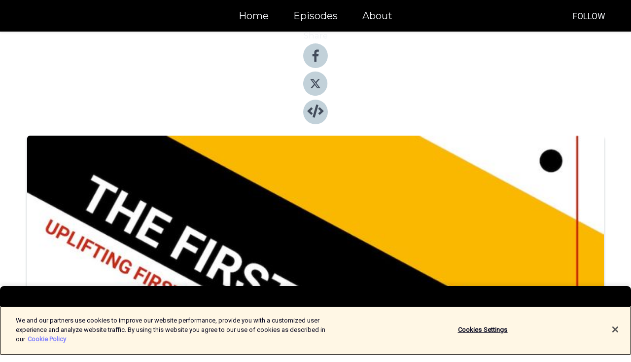

--- FILE ---
content_type: text/html; charset=utf-8
request_url: https://shows.acast.com/thefirstgenlounge/episodes/6453b8311096880011a34063
body_size: 16447
content:
<!DOCTYPE html><html><head><meta charSet="utf-8"/><meta name="viewport" content="width=device-width"/><meta name="robots" content="noindex, nofollow"/><meta name="theme-color" content="#000000"/><link rel="icon" type="image/png" href="https://open-images.acast.com/shows/5d5ace9864560c2a45c08297/1662035822237-6efaa428476933b269a814111424e7ef.jpeg?height=32"/><link rel="stylesheet" data-href="https://fonts.googleapis.com/css?family=Roboto|Montserrat" data-optimized-fonts="true"/><link type="application/rss+xml" rel="alternate" title="The First-Gen Lounge" href="https://feeds.acast.com/public/shows/thefirstgenlounge"/><title>Spring 2023: Session 262 (Being Loved with Evingerlean D. Blakney, Ph.D.) - The First-Gen Lounge | Acast</title><meta name="description" content="Listen to Spring 2023: Session 262 (Being Loved with Evingerlean D. Blakney, Ph.D.) from The First-Gen Lounge. Have you ever felt like you were loving on people, but they just weren&#x27;t loving you back? It happens to the best of us, but the thing is that you can&#x27;t let it harden your heart. Cause, when people come around to truly love on you, the last thing you want to do is resist it. So, let&#x27;s talk real quick about allowing yourself to receive the love that you deserve. Don&#x27;t forget to get connected with me on LinkedIn, Facebook, and Instagram at @Evingerlean."/><meta name="apple-itunes-app" content="app-id=${show.itunesId}"/><meta name="keywords" content="The First-Gen Lounge,Entrepreneurship,Personal Development,Self-Improvement,Higher Education ,Business,College Students,Young Professionals,Empowerment,Education|Self-Improvement, Business, Business|Entrepreneurship"/><meta property="fb:app_id" content="1835552990005756"/><meta property="og:type" content="video.other"/><meta property="og:title" content="Spring 2023: Session 262 (Being Loved with Evingerlean D. Blakney, Ph.D.) | The First-Gen Lounge"/><meta property="og:description" content=""/><meta property="og:image" content="https://open-images.acast.com/shows/5d5ace9864560c2a45c08297/1662035822237-6efaa428476933b269a814111424e7ef.jpeg?height=315"/><meta property="og:image:width" content="315"/><meta property="og:image:height" content="315"/><meta property="og:url" content="http://podcast.evehudsonphd.com/episodes/6453b8311096880011a34063"/><meta property="og:audio" content="https://open.acast.com/public/streams/5d5ace9864560c2a45c08297/episodes/6453b8311096880011a34063.mp3"/><meta property="og:audio:secure_url" content="https://open.acast.com/public/streams/5d5ace9864560c2a45c08297/episodes/6453b8311096880011a34063.mp3"/><meta property="og:audio:type" content="audio/mpeg"/><meta name="twitter:card" content="player"/><meta name="twitter:url" content="http://podcast.evehudsonphd.com/episodes/6453b8311096880011a34063?ref=twitter"/><meta name="twitter:title" content="Spring 2023: Session 262 (Being Loved with Evingerlean D. Blakney, Ph.D.) | The First-Gen Lounge"/><meta name="twitter:site" content="@acast"/><meta name="twitter:description" content="An award-winning podcast that&#x27;s a FIRST-of-its-kind and #1 in the world for first-generation scholars and professionals. Real talks about all things life. Come kick it with us!"/><meta name="twitter:image" content="https://open-images.acast.com/shows/5d5ace9864560c2a45c08297/1662035822237-6efaa428476933b269a814111424e7ef.jpeg?height=500"/><meta name="twitter:player" content="https://embed.acast.com/$/5d5ace9864560c2a45c08297/6453b8311096880011a34063??ref=twitter"/><meta name="twitter:player:width" content="400"/><meta name="twitter:player:height" content="190"/><link rel="apple-touch-icon" href="https://open-images.acast.com/shows/5d5ace9864560c2a45c08297/1662035822237-6efaa428476933b269a814111424e7ef.jpeg?height=60"/><link rel="apple-touch-icon" sizes="76x76" href="https://open-images.acast.com/shows/5d5ace9864560c2a45c08297/1662035822237-6efaa428476933b269a814111424e7ef.jpeg?height=72"/><link rel="apple-touch-icon" sizes="120x120" href="https://open-images.acast.com/shows/5d5ace9864560c2a45c08297/1662035822237-6efaa428476933b269a814111424e7ef.jpeg?height=120"/><link rel="apple-touch-icon" sizes="152x152" href="https://open-images.acast.com/shows/5d5ace9864560c2a45c08297/1662035822237-6efaa428476933b269a814111424e7ef.jpeg?height=152"/><link rel="alternate" type="application/json+oembed" href="https://shows.acast.com/api/oembed/5d5ace9864560c2a45c08297/6453b8311096880011a34063"/><link rel="canonical" href="http://podcast.evehudsonphd.com/episodes/6453b8311096880011a34063"/><meta name="next-head-count" content="37"/><script type="text/javascript">
            (function (w, d, s, l, i) {
            w[l] = w[l] || []; w[l].push({
              'gtm.start':
                new Date().getTime(), event: 'gtm.js'
            }); var f = d.getElementsByTagName(s)[0],
              j = d.createElement(s), dl = l != 'dataLayer' ? '&l=' + l : ''; j.async = true; j.src =
                'https://www.googletagmanager.com/gtm.js?id=' + i + dl; f.parentNode.insertBefore(j, f);
          })(window, document, 'script', 'dataLayer', 'GTM-TN7LJVGR');</script><script type="text/javascript" src="https://cdn.cookielaw.org/consent/95cc7393-f677-4c0d-a249-abbd2bbe4231/OtAutoBlock.js"></script><script src="https://cdn.cookielaw.org/scripttemplates/otSDKStub.js" data-document-language="true" type="text/javascript" data-domain-script="95cc7393-f677-4c0d-a249-abbd2bbe4231"></script><script>function OptanonWrapper() { }</script><link rel="preload" href="/_next/static/css/21a6880349adffd5.css" as="style"/><link rel="stylesheet" href="/_next/static/css/21a6880349adffd5.css" data-n-g=""/><noscript data-n-css=""></noscript><script defer="" nomodule="" src="/_next/static/chunks/polyfills-c67a75d1b6f99dc8.js"></script><script src="/_next/static/chunks/webpack-df327beb42713f18.js" defer=""></script><script src="/_next/static/chunks/framework-0c7baedefba6b077.js" defer=""></script><script src="/_next/static/chunks/main-4e36df1213707c60.js" defer=""></script><script src="/_next/static/chunks/pages/_app-5705366bc2612c9e.js" defer=""></script><script src="/_next/static/chunks/29107295-52d5ccd9ad2558b9.js" defer=""></script><script src="/_next/static/chunks/257-d641aca84f2a97d6.js" defer=""></script><script src="/_next/static/chunks/646-2a49ecc9e97ef284.js" defer=""></script><script src="/_next/static/chunks/56-a3b1de0b6cd98599.js" defer=""></script><script src="/_next/static/chunks/pages/%5BshowId%5D/episodes/%5BepisodeId%5D-d28e1352f8cb2c35.js" defer=""></script><script src="/_next/static/IAEo1PJG76N2s-ezzkHD6/_buildManifest.js" defer=""></script><script src="/_next/static/IAEo1PJG76N2s-ezzkHD6/_ssgManifest.js" defer=""></script><style data-styled="" data-styled-version="5.3.11">.fAIITM{font-size:2rem;line-height:2rem;}/*!sc*/
data-styled.g2[id="Typography__H1-fsVRJa"]{content:"fAIITM,"}/*!sc*/
.TuejL{font-size:1.3rem;line-height:1.3rem;font-weight:bold;}/*!sc*/
data-styled.g3[id="Typography__H2-jQFsNJ"]{content:"TuejL,"}/*!sc*/
.idhiFy{font-size:1.05rem;line-height:1.05rem;}/*!sc*/
data-styled.g5[id="Typography__H4-fQhpZD"]{content:"idhiFy,"}/*!sc*/
.jsuaZQ{font-size:1rem;}/*!sc*/
data-styled.g6[id="Typography__Body-glXwcD"]{content:"jsuaZQ,"}/*!sc*/
.jzoSpE{-webkit-text-decoration:none;text-decoration:none;color:inherit;}/*!sc*/
data-styled.g13[id="Link__LinkElement-gcUHji"]{content:"jzoSpE,"}/*!sc*/
.eFzHgq.eFzHgq{font-size:1.1em;min-height:40px;min-width:146px;padding:8px 16px;overflow:hidden;display:-webkit-box;display:-webkit-flex;display:-ms-flexbox;display:flex;-webkit-text-decoration:none;text-decoration:none;-webkit-box-pack:center;-webkit-justify-content:center;-ms-flex-pack:center;justify-content:center;-webkit-transition:background-color 0.5s;transition:background-color 0.5s;border:none;}/*!sc*/
.eFzHgq.eFzHgq:hover{cursor:pointer;color:#F0F2F5;background-color:#1e1e1e;border:none;}/*!sc*/
.eFzHgq.eFzHgq:active{outline:0 !important;}/*!sc*/
.eFzHgq.eFzHgq:focus{outline:0 !important;}/*!sc*/
data-styled.g14[id="Buttons__StyledButton-evkogA"]{content:"eFzHgq,"}/*!sc*/
.bTZZBG{-webkit-align-self:center;-ms-flex-item-align:center;align-self:center;margin:0 5px;}/*!sc*/
data-styled.g15[id="Buttons__Wrapper-fDfwDG"]{content:"bTZZBG,"}/*!sc*/
.klWBoj{color:#F0F2F5;background-color:#000000;border-radius:5px;}/*!sc*/
.klWBoj:focus{border-color:#F0F2F5;color:#F0F2F5;background-color:#000000;border-radius:5px;}/*!sc*/
data-styled.g17[id="Buttons__ButtonBase-deOWHa"]{content:"klWBoj,"}/*!sc*/
.jucQmV.jucQmV{text-transform:uppercase;}/*!sc*/
data-styled.g18[id="SubscribeButton__FollowButton-kYSCrx"]{content:"jucQmV,"}/*!sc*/
.esfzLv{position:absolute;right:12px;top:12px;}/*!sc*/
data-styled.g19[id="Drawer__SubscribeWrapper-fdZssw"]{content:"esfzLv,"}/*!sc*/
.kLRNBJ{width:50px;height:50px;position:fixed;left:5px;top:5px;cursor:pointer;background:#000000;border-radius:5px;}/*!sc*/
.kLRNBJ span,.kLRNBJ:before,.kLRNBJ:after{height:2px;border-radius:2px;width:40%;position:absolute;left:50%;margin-left:-25%;background:#F0F2F5;}/*!sc*/
.kLRNBJ span{top:50%;margin-top:-1px;text-indent:-9999px;}/*!sc*/
.kLRNBJ:before,.kLRNBJ:after{content:'';-webkit-transition:all 0.3s ease;-webkit-transition:all 0.3s ease;transition:all 0.3s ease;}/*!sc*/
.kLRNBJ:before{top:30%;width:30%;}/*!sc*/
.kLRNBJ:after{bottom:30%;width:50%;}/*!sc*/
.kLRNBJ span.active{display:none;}/*!sc*/
.kLRNBJ.active:before{-webkit-transform:rotate(135deg);-webkit-transform:rotate(135deg);-ms-transform:rotate(135deg);transform:rotate(135deg);top:45%;width:50%;}/*!sc*/
.kLRNBJ.active:after{-webkit-transform:rotate(-135deg);-webkit-transform:rotate(-135deg);-ms-transform:rotate(-135deg);transform:rotate(-135deg);top:45%;width:50%;}/*!sc*/
data-styled.g20[id="Drawer__Hamburger-jihBTa"]{content:"kLRNBJ,"}/*!sc*/
.cFMpeB .ant-drawer-header{border-bottom:0px;}/*!sc*/
.cFMpeB .ant-list-item-content-single{-webkit-box-pack:center;-webkit-justify-content:center;-ms-flex-pack:center;justify-content:center;}/*!sc*/
data-styled.g22[id="Drawer__FullDrawer-cIjuH"]{content:"cFMpeB,"}/*!sc*/
.iuipqZ{z-index:1001;display:-webkit-box;display:-webkit-flex;display:-ms-flexbox;display:flex;-webkit-box-pack:center;-webkit-justify-content:center;-ms-flex-pack:center;justify-content:center;-webkit-align-items:center;-webkit-box-align:center;-ms-flex-align:center;align-items:center;background:#000000;color:#F0F2F5;min-height:64px;box-shadow:0 1px 5px 0 rgba(0,0,0,0.12);background-image:radial-gradient( ellipse at top,#000000,#000000 );}/*!sc*/
data-styled.g27[id="Header__TopBarElement-jCfqCz"]{content:"iuipqZ,"}/*!sc*/
.kkFmye{width:100%;position:fixed;top:0px;left:0px;right:0px;background:transparent;margin:0px;padding:0;z-index:1001;}/*!sc*/
data-styled.g30[id="Header-fhmhdH"]{content:"kkFmye,"}/*!sc*/
.cAXslU{-webkit-align-items:center;-webkit-box-align:center;-ms-flex-align:center;align-items:center;display:-webkit-box;display:-webkit-flex;display:-ms-flexbox;display:flex;-webkit-box-pack:center;-webkit-justify-content:center;-ms-flex-pack:center;justify-content:center;text-align:center;font-size:12px;line-height:12px;font-weight:bold;text-transform:uppercase;margin:5px;}/*!sc*/
data-styled.g31[id="Subscribe__IconName-joHuOw"]{content:"cAXslU,"}/*!sc*/
.fmvySL{margin:5px 10px 5px 5px;}/*!sc*/
data-styled.g32[id="Subscribe__ButtonIconName-jvvJDm"]{content:"fmvySL,"}/*!sc*/
.hXzEqL{display:-webkit-box;display:-webkit-flex;display:-ms-flexbox;display:flex;padding:2px 5px;cursor:pointer;word-break:break-all;-webkit-text-decoration:none;text-decoration:none;border:1px solid #F0F2F5;margin:0px 5px;border-radius:15px;background:#000000;color:#F0F2F5;}/*!sc*/
.hXzEqL path{fill:#F0F2F5;}/*!sc*/
.hXzEqL:hover{background:#F0F2F5;}/*!sc*/
.hXzEqL:hover .Subscribe__IconName-joHuOw{color:#000000;}/*!sc*/
.hXzEqL:hover path{fill:#000000;}/*!sc*/
data-styled.g33[id="Subscribe__SubscribeButton-iuXdSK"]{content:"hXzEqL,"}/*!sc*/
.iDZLbp{-webkit-align-items:center;-webkit-box-align:center;-ms-flex-align:center;align-items:center;display:-webkit-box;display:-webkit-flex;display:-ms-flexbox;display:flex;-webkit-box-pack:center;-webkit-justify-content:center;-ms-flex-pack:center;justify-content:center;margin:5px;}/*!sc*/
data-styled.g34[id="Subscribe__Icon-kulOCb"]{content:"iDZLbp,"}/*!sc*/
.jhFzSe{margin:5px 5px 5px 10px;}/*!sc*/
data-styled.g35[id="Subscribe__ButtonIcon-hylJEF"]{content:"jhFzSe,"}/*!sc*/
.jmUzrz{padding:10px 20px;background:#000000;color:#F0F2F5;border-top:1px solid #000000;background-image:radial-gradient( ellipse at top,#1e1e1e,transparent ),radial-gradient(ellipse at bottom,#000000,transparent);margin-bottom:calc(140px - 4px);}/*!sc*/
data-styled.g36[id="Footer-dMCvEp"]{content:"jmUzrz,"}/*!sc*/
.iboUMz{display:-webkit-box;display:-webkit-flex;display:-ms-flexbox;display:flex;-webkit-flex-direction:column;-ms-flex-direction:column;flex-direction:column;justify-items:center;-webkit-align-items:center;-webkit-box-align:center;-ms-flex-align:center;align-items:center;}/*!sc*/
data-styled.g37[id="Footer__Content-dmqHcg"]{content:"iboUMz,"}/*!sc*/
.ljxdEE{text-align:center;padding:10px 0;color:#F0F2F5;}/*!sc*/
data-styled.g38[id="Footer__FooterText-dFsehJ"]{content:"ljxdEE,"}/*!sc*/
.iQSmLw{margin-top:20px;font-size:12px;text-align:center;padding:10px 0;color:#F0F2F5;}/*!sc*/
.iQSmLw a{color:#F0F2F5;-webkit-text-decoration:underline;text-decoration:underline;}/*!sc*/
data-styled.g39[id="Footer__FooterAcastText-gtKwXx"]{content:"iQSmLw,"}/*!sc*/
.cDyTQl.cDyTQl{width:100%;margin:64px auto 0px auto;min-height:100vh;}/*!sc*/
data-styled.g41[id="DefaultLayout__Body-cLUEfV"]{content:"cDyTQl,"}/*!sc*/
.iOGpAj .ant-modal-title{-webkit-letter-spacing:0px;-moz-letter-spacing:0px;-ms-letter-spacing:0px;letter-spacing:0px;font-family:'Telegraf-Bold';font-size:1.25rem;}/*!sc*/
data-styled.g42[id="DefaultLayout__ModalStyled-gYuvQJ"]{content:"iOGpAj,"}/*!sc*/
.dYsFaX{left:0px;right:0px;height:140px;z-index:999;position:fixed;bottom:0px;box-shadow:0 -3px 10px 0 rgba(0,0,0,0.1);background-color:transparent;text-align:center;}/*!sc*/
data-styled.g43[id="DefaultLayout__PlayerFooterElement-iYPywt"]{content:"dYsFaX,"}/*!sc*/
.gXgcXL{display:block;width:100%;height:140px;border:none;top:0px;position:absolute;}/*!sc*/
data-styled.g44[id="DefaultLayout__Iframe-dGHxkF"]{content:"gXgcXL,"}/*!sc*/
*{font-family:Roboto,Verdana,Geneva,Tahoma,sans-serif;}/*!sc*/
h1,h2,h3,h4,h5,h6{font-family:Montserrat;}/*!sc*/
body{margin:0;padding:0;line-height:1.5;-webkit-font-smoothing:antialiased;}/*!sc*/
a{-webkit-text-decoration:none;text-decoration:none;}/*!sc*/
a:hover{color:inherit;}/*!sc*/
.ant-modal-mask{z-index:1001!important;}/*!sc*/
.ant-modal-wrap{z-index:1001!important;}/*!sc*/
data-styled.g45[id="sc-global-enLAFf1"]{content:"sc-global-enLAFf1,"}/*!sc*/
.kkRkKW{-webkit-transition:all 0.3s ease-in-out;transition:all 0.3s ease-in-out;}/*!sc*/
.kkRkKW path{-webkit-transition:all 0.2s ease-in-out;transition:all 0.2s ease-in-out;}/*!sc*/
.kkRkKW:hover{-webkit-transform:scale(1.1);-ms-transform:scale(1.1);transform:scale(1.1);}/*!sc*/
.kkRkKW:hover path{fill:#ffffff;}/*!sc*/
.kkRkKW:hover circle{fill:#3b5998;}/*!sc*/
data-styled.g46[id="facebook__FacebookStyled-bhyJAj"]{content:"kkRkKW,"}/*!sc*/
.fqSfOD{-webkit-transition:all 0.3s ease-in-out;transition:all 0.3s ease-in-out;}/*!sc*/
.fqSfOD path{-webkit-transition:all 0.2s ease-in-out;transition:all 0.2s ease-in-out;}/*!sc*/
.fqSfOD:hover{-webkit-transform:scale(1.1);-ms-transform:scale(1.1);transform:scale(1.1);}/*!sc*/
.fqSfOD:hover path.logo{fill:#fafafa;}/*!sc*/
.fqSfOD:hover path.background{fill:#040404;}/*!sc*/
data-styled.g47[id="twitter__TwitterStyled-iHYlhf"]{content:"fqSfOD,"}/*!sc*/
.hIgNOY{-webkit-transition:all 0.3s ease-in-out;transition:all 0.3s ease-in-out;}/*!sc*/
.hIgNOY path{-webkit-transition:all 0.2s ease-in-out;transition:all 0.2s ease-in-out;}/*!sc*/
.hIgNOY:hover{-webkit-transform:scale(1.1);-ms-transform:scale(1.1);transform:scale(1.1);}/*!sc*/
.hIgNOY:hover path{fill:#ffffff;}/*!sc*/
.hIgNOY:hover circle{fill:#00bfa5;}/*!sc*/
data-styled.g48[id="embed__EmbedStyled-hGbveb"]{content:"hIgNOY,"}/*!sc*/
.fulAmV{display:-webkit-box;display:-webkit-flex;display:-ms-flexbox;display:flex;padding:0;list-style:none;-webkit-box-pack:center;-webkit-justify-content:center;-ms-flex-pack:center;justify-content:center;-webkit-align-items:center;-webkit-box-align:center;-ms-flex-align:center;align-items:center;-webkit-flex-direction:column;-ms-flex-direction:column;flex-direction:column;}/*!sc*/
.fulAmV li{margin:0 10px;}/*!sc*/
data-styled.g51[id="Socials__SocialIcons-gdSusr"]{content:"fulAmV,"}/*!sc*/
.gqPdIZ{text-align:center;color:#F0F2F5;}/*!sc*/
data-styled.g52[id="Socials__ItemTitle-dkqnEN"]{content:"gqPdIZ,"}/*!sc*/
.cBqJQB span[role='img']{margin-right:1rem;}/*!sc*/
.cBqJQB.cBqJQB{height:auto;font-size:1.1rem;border:0px !important;color:#F0F2F5;background-color:#000000;border:none;border-radius:5px;}/*!sc*/
.cBqJQB.cBqJQB:hover{-webkit-transform:scale(1.03);-ms-transform:scale(1.03);transform:scale(1.03);cursor:pointer;color:#F0F2F5;}/*!sc*/
data-styled.g53[id="PlayButton__PlayButtonStyled-PLKwP"]{content:"cBqJQB,"}/*!sc*/
.ioAIAL{-webkit-align-items:flex-start !important;-webkit-box-align:flex-start !important;-ms-flex-align:flex-start !important;align-items:flex-start !important;-webkit-box-pack:start;-webkit-justify-content:flex-start;-ms-flex-pack:start;justify-content:flex-start;background-color:#fefefe;border-radius:8px;padding:10px 15px !important;margin-top:6px;}/*!sc*/
.ioAIAL .ant-list-item-action{display:-webkit-inline-box;display:-webkit-inline-flex;display:-ms-inline-flexbox;display:inline-flex;-webkit-align-items:center;-webkit-box-align:center;-ms-flex-align:center;align-items:center;margin-inline-start:12px !important;}/*!sc*/
.ioAIAL .ant-list-item-action li{height:100%;display:-webkit-box;display:-webkit-flex;display:-ms-flexbox;display:flex;-webkit-align-items:center;-webkit-box-align:center;-ms-flex-align:center;align-items:center;-webkit-box-pack:center;-webkit-justify-content:center;-ms-flex-pack:center;justify-content:center;}/*!sc*/
data-styled.g54[id="EpisodeListItem__ListItemStyled-iBBHlu"]{content:"ioAIAL,"}/*!sc*/
.iiDLiW{margin-bottom:0.1em;font-weight:bold;}/*!sc*/
data-styled.g55[id="EpisodeListItem__TitleStyled-bnvvwp"]{content:"iiDLiW,"}/*!sc*/
.bUVPdL{width:98px;height:98px;margin-right:10px;border-radius:8px;}/*!sc*/
data-styled.g56[id="EpisodeListItem__EpisodeCover-dETuO"]{content:"bUVPdL,"}/*!sc*/
.jSKFLZ{word-break:break-word;word-wrap:break-word;overflow-wrap:break-word;margin:15px 0px 5px 0px;line-height:21px;height:40px;overflow:hidden;text-overflow:ellipsis;-webkit-line-clamp:2;display:-webkit-box;-webkit-box-orient:vertical;color:#424B5A;}/*!sc*/
data-styled.g57[id="EpisodeListItem__FeatCardSummary-ixygAI"]{content:"jSKFLZ,"}/*!sc*/
.ibWqjy{display:-webkit-box;display:-webkit-flex;display:-ms-flexbox;display:flex;-webkit-flex-direction:column;-ms-flex-direction:column;flex-direction:column;-webkit-box-pack:top;-webkit-justify-content:top;-ms-flex-pack:top;justify-content:top;width:100%;min-height:98px;}/*!sc*/
data-styled.g58[id="EpisodeListItem__EpisodeInfo-dMuDjN"]{content:"ibWqjy,"}/*!sc*/
.hVOIhM{font-size:12px;color:#424B5A;padding:5px 10px 5px 0px;}/*!sc*/
.hVOIhM span[role='img']{margin-right:5px;}/*!sc*/
data-styled.g59[id="EpisodeListItem__Duration-ZldaQ"]{content:"hVOIhM,"}/*!sc*/
.fuCtWx{font-size:12px;color:#424B5A;padding:5px 10px;}/*!sc*/
.fuCtWx span[role='img']{margin-right:5px;}/*!sc*/
data-styled.g60[id="EpisodeListItem__DatePublish-ibxPoH"]{content:"fuCtWx,"}/*!sc*/
.HauGd{font-size:12px;color:#424B5A;padding:5px 10px;}/*!sc*/
data-styled.g61[id="EpisodeListItem__Seasons-cKCWbE"]{content:"HauGd,"}/*!sc*/
.inYIcH{padding:15px 10px;border-top:slimBorder;border-right:slimBorder;border-left:slimBorder;border-bottom:none;text-align:justify;max-height:150px;overflow:hidden;border-radius:4px;box-shadow:inset 0 -10px 10px -10px rgba(0,0,0,0.25);}/*!sc*/
data-styled.g63[id="EpisodeSummary__Wrapper-fDPOry"]{content:"inYIcH,"}/*!sc*/
.jlpHIe{margin:0 5px;}/*!sc*/
data-styled.g65[id="Episode__Dot-crDYYK"]{content:"jlpHIe,"}/*!sc*/
.gkykcU{max-width:1200px;margin:30px auto;padding:0 15px;}/*!sc*/
data-styled.g66[id="Episode__Wrapper-kRXjvm"]{content:"gkykcU,"}/*!sc*/
.cVEzJV{position:relative;padding-bottom:100%;display:block;box-shadow:#bdc3c7 0 5px 5px;width:100%;margin:0 auto;}/*!sc*/
data-styled.g67[id="Episode__Cover-kvqYbk"]{content:"cVEzJV,"}/*!sc*/
.lclhAL{position:absolute;left:0;height:auto;width:100%;border-radius:6px;-webkit-transition:all 0.5s ease-in;transition:all 0.5s ease-in;}/*!sc*/
data-styled.g68[id="Episode__Image-hfuGvq"]{content:"lclhAL,"}/*!sc*/
.eeFwQc{padding:15px 0 15px 0;margin:0px 0px;}/*!sc*/
data-styled.g69[id="Episode__TitleWrapper-iSiqHS"]{content:"eeFwQc,"}/*!sc*/
.glAVQZ{display:-webkit-box;display:-webkit-flex;display:-ms-flexbox;display:flex;-webkit-flex-direction:row;-ms-flex-direction:row;flex-direction:row;-webkit-align-items:center;-webkit-box-align:center;-ms-flex-align:center;align-items:center;-webkit-box-pack:justify;-webkit-justify-content:space-between;-ms-flex-pack:justify;justify-content:space-between;width:100%;padding-right:30px;}/*!sc*/
data-styled.g70[id="Episode__EpisodeInfoWrapperWithButton-elobSB"]{content:"glAVQZ,"}/*!sc*/
.hcCOhk{display:-webkit-box;display:-webkit-flex;display:-ms-flexbox;display:flex;margin-right:15px;}/*!sc*/
data-styled.g71[id="Episode__EpisodeInfoWrapper-faoqtZ"]{content:"hcCOhk,"}/*!sc*/
.GFrje{display:block;margin-bottom:5px;}/*!sc*/
data-styled.g72[id="Episode__DatePublish-eUcRXA"]{content:"GFrje,"}/*!sc*/
.ZGbYc{margin:5vh 0;}/*!sc*/
data-styled.g73[id="Episode__MoreEpisodes-kFxnzW"]{content:"ZGbYc,"}/*!sc*/
.jmTpns{display:-webkit-box;display:-webkit-flex;display:-ms-flexbox;display:flex;text-align:center;-webkit-box-pack:center;-webkit-justify-content:center;-ms-flex-pack:center;justify-content:center;margin-top:20px;margin-bottom:-10px;}/*!sc*/
data-styled.g75[id="Episode__ButtonWrapper-iVKpxA"]{content:"jmTpns,"}/*!sc*/
</style><link rel="stylesheet" href="https://fonts.googleapis.com/css?family=Roboto|Montserrat"/></head><body><div id="__next"><section class="ant-layout css-17eed5t"><header class="Header-fhmhdH kkFmye"><div class="Header__TopBarElement-jCfqCz iuipqZ"><div class="ant-row ant-row-end css-17eed5t"><div class="Drawer__Hamburger-jihBTa kLRNBJ"><span class=""></span></div><div class="Drawer__SubscribeWrapper-fdZssw esfzLv"><div><button id="drawer-follow-button" type="button" class="ant-btn css-17eed5t ant-btn-default Buttons__StyledButton-evkogA eFzHgq Buttons__ButtonBase-deOWHa SubscribeButton__FollowButton-kYSCrx klWBoj jucQmV"><span class="Buttons__Wrapper-fDfwDG bTZZBG">Follow</span></button></div></div></div></div></header><main class="ant-layout-content DefaultLayout__Body-cLUEfV cDyTQl css-17eed5t"><div class="Episode__Wrapper-kRXjvm gkykcU"><div class="ant-row ant-row-center css-17eed5t" style="margin-left:-10px;margin-right:-10px"><div style="padding-left:10px;padding-right:10px" class="ant-col ant-col-xs-0 ant-col-sm-0 ant-col-md-2 css-17eed5t"><div><h4 class="Typography__H4-fQhpZD Socials__ItemTitle-dkqnEN idhiFy gqPdIZ">Share</h4><ul class="Socials__SocialIcons-gdSusr fulAmV"><li id="share-icon-facebook"><a href="http://www.facebook.com/sharer/sharer.php?u=http://podcast.evehudsonphd.com/episodes/6453b8311096880011a34063" target="_blank" rel="noopener noreferrer"><svg viewBox="-384 -256 1024 1024" width="50" height="50" class="facebook__FacebookStyled-bhyJAj kkRkKW"><circle cx="128" cy="256" r="512" fill="#C2D1D9"></circle><path fill="#424B5A" d="M76.7 512V283H0v-91h76.7v-71.7C76.7 42.4 124.3 0 193.8 0c33.3 0 61.9 2.5 70.2 3.6V85h-48.2c-37.8 0-45.1 18-45.1 44.3V192H256l-11.7 91h-73.6v229"></path></svg></a></li><li id="share-icon-twitter"><a href="http://x.com/intent/tweet?url=http://podcast.evehudsonphd.com/episodes/6453b8311096880011a34063&amp;via=acast&amp;text=The First-Gen Lounge" target="_blank" rel="noopener noreferrer"><svg xmlns="http://www.w3.org/2000/svg" shape-rendering="geometricPrecision" text-rendering="geometricPrecision" image-rendering="optimizeQuality" fill-rule="evenodd" clip-rule="evenodd" viewBox="0 0 520 520" width="50" height="50" class="twitter__TwitterStyled-iHYlhf fqSfOD"><path class="background" fill="#C2D1D9" d="M256 0c141.385 0 256 114.615 256 256S397.385 512 256 512 0 397.385 0 256 114.615 0 256 0z"></path><path class="logo" fill="#424B5A" fill-rule="nonzero" d="M318.64 157.549h33.401l-72.973 83.407 85.85 113.495h-67.222l-52.647-68.836-60.242 68.836h-33.423l78.052-89.212-82.354-107.69h68.924l47.59 62.917 55.044-62.917zm-11.724 176.908h18.51L205.95 176.493h-19.86l120.826 157.964z"></path></svg></a></li><li id="share-icon-embed"><a><svg viewBox="-160 -190 960 960" width="50" height="50" class="embed__EmbedStyled-hGbveb hIgNOY"><circle cx="320" cy="290" r="480" fill="#C2D1D9"></circle><path fill="#424B5A" d="M278.9 511.5l-61-17.7c-6.4-1.8-10-8.5-8.2-14.9L346.2 8.7c1.8-6.4 8.5-10 14.9-8.2l61 17.7c6.4 1.8 10 8.5 8.2 14.9L293.8 503.3c-1.9 6.4-8.5 10.1-14.9 8.2zm-114-112.2l43.5-46.4c4.6-4.9 4.3-12.7-.8-17.2L117 256l90.6-79.7c5.1-4.5 5.5-12.3.8-17.2l-43.5-46.4c-4.5-4.8-12.1-5.1-17-.5L3.8 247.2c-5.1 4.7-5.1 12.8 0 17.5l144.1 135.1c4.9 4.6 12.5 4.4 17-.5zm327.2.6l144.1-135.1c5.1-4.7 5.1-12.8 0-17.5L492.1 112.1c-4.8-4.5-12.4-4.3-17 .5L431.6 159c-4.6 4.9-4.3 12.7.8 17.2L523 256l-90.6 79.7c-5.1 4.5-5.5 12.3-.8 17.2l43.5 46.4c4.5 4.9 12.1 5.1 17 .6z"></path></svg></a></li></ul></div></div><div style="padding-left:10px;padding-right:10px" class="ant-col ant-col-xs-12 ant-col-sm-12 ant-col-md-6 css-17eed5t"><div class="Episode__Cover-kvqYbk cVEzJV"><img src="https://open-images.acast.com/shows/5d5ace9864560c2a45c08297/1662035822237-6efaa428476933b269a814111424e7ef.jpeg?height=750" alt="cover art for Spring 2023: Session 262 (Being Loved with Evingerlean D. Blakney, Ph.D.)" class="Episode__Image-hfuGvq lclhAL"/></div><br/><button episode="[object Object]" type="button" class="ant-btn css-17eed5t ant-btn-default ant-btn-lg ant-btn-block PlayButton__PlayButtonStyled-PLKwP cBqJQB"><span role="img" aria-label="play-circle" class="anticon anticon-play-circle"><svg viewBox="64 64 896 896" focusable="false" data-icon="play-circle" width="1em" height="1em" fill="currentColor" aria-hidden="true"><path d="M512 64C264.6 64 64 264.6 64 512s200.6 448 448 448 448-200.6 448-448S759.4 64 512 64zm144.1 454.9L437.7 677.8a8.02 8.02 0 01-12.7-6.5V353.7a8 8 0 0112.7-6.5L656.1 506a7.9 7.9 0 010 12.9z"></path></svg></span>Play</button></div><div style="padding-left:10px;padding-right:10px" class="ant-col ant-col-xs-24 ant-col-sm-24 ant-col-md-16 css-17eed5t"><div class="ant-row css-17eed5t"><h1 class="Typography__H1-fsVRJa fAIITM">The First-Gen Lounge</h1></div><div class="ant-row css-17eed5t"><div class="Episode__TitleWrapper-iSiqHS eeFwQc"><h2 class="Typography__H2-jQFsNJ TuejL">Spring 2023: Session 262 (Being Loved with Evingerlean D. Blakney, Ph.D.)</h2><div class="Episode__EpisodeInfoWrapperWithButton-elobSB glAVQZ"><div class="Episode__EpisodeInfoWrapper-faoqtZ hcCOhk"><div class="Episode__Dot-crDYYK jlpHIe">•</div><time dateTime="2023-03-31T01:00:31.609Z" class="Episode__DatePublish-eUcRXA GFrje">Friday, March 31, 2023</time></div></div></div></div><div class="EpisodeSummary__Wrapper-fDPOry inYIcH"><div><p>Have you ever felt like you were loving on people, but they just weren't loving you back? It happens to the best of us, but the thing is that you can't let it harden your heart. Cause, when people come around to truly love on you, the last thing you want to do is resist it. So, let's talk real quick about allowing yourself to receive the love that you deserve. Don't forget to get connected with me on LinkedIn, Facebook, and Instagram at @Evingerlean.</p></div></div><button type="button" class="ant-btn css-17eed5t ant-btn-text"><span role="img" aria-label="caret-down" class="anticon anticon-caret-down"><svg viewBox="0 0 1024 1024" focusable="false" data-icon="caret-down" width="1em" height="1em" fill="currentColor" aria-hidden="true"><path d="M840.4 300H183.6c-19.7 0-30.7 20.8-18.5 35l328.4 380.8c9.4 10.9 27.5 10.9 37 0L858.9 335c12.2-14.2 1.2-35-18.5-35z"></path></svg></span>Show more</button><div class="Episode__ButtonWrapper-iVKpxA jmTpns"></div><div class="ant-row ant-row-left css-17eed5t" style="margin-top:-5px;margin-bottom:-5px"><a href="https://feeds.acast.com/public/shows/thefirstgenlounge" id="subscribe-item-RSS" target="_blank" rel="noopener noreferrer nofollow" class="Subscribe__SubscribeButton-iuXdSK hXzEqL"><div class="Subscribe__Icon-kulOCb Subscribe__ButtonIcon-hylJEF iDZLbp jhFzSe"><svg viewBox="0 0 40 40" width="15" height="15"><path fill-rule="evenodd" clip-rule="evenodd" d="M1.48178 0.000801672C22.4588 0.750313 39.2494 17.6483 39.9992 38.5179C40.026 39.3216 39.3744 39.991 38.571 39.9998H34.2863C33.5186 39.9998 32.8938 39.3841 32.8581 38.616C32.1529 21.5491 18.4598 7.84699 1.39252 7.1507C0.615921 7.11506 0.00892639 6.49006 0.00892639 5.72248V1.42902C0.00892639 0.625313 0.678406 -0.0260538 1.48178 0.000801672ZM27.1184 38.4915C26.3686 24.6912 15.3177 13.6224 1.49963 12.8724C0.687332 12.828 0 13.4798 0 14.3006V18.5946C0 19.3441 0.580215 19.9779 1.33003 20.0228C11.3098 20.6741 19.3167 28.6546 19.9684 38.661C20.013 39.411 20.6468 39.991 21.3966 39.991H25.6902C26.5114 39.991 27.163 39.3035 27.1184 38.4915ZM11.4436 34.2781C11.4436 37.4383 8.88177 39.991 5.73075 39.991C2.57973 39.991 0.00892639 37.429 0.00892639 34.2781C0.00892639 31.1273 2.5708 28.5653 5.72182 28.5653C8.87284 28.5653 11.4436 31.118 11.4436 34.2781Z" fill="white"></path></svg></div><div class="Typography__Body-glXwcD Subscribe__IconName-joHuOw Subscribe__ButtonIconName-jvvJDm jsuaZQ cAXslU fmvySL">RSS</div></a></div></div></div><div class="Episode__MoreEpisodes-kFxnzW ZGbYc"><div><div class="ant-row ant-row-space-between css-17eed5t"><h4 class="Typography__H4-fQhpZD idhiFy">More episodes</h4><a href="/episodes" class="Link__LinkElement-gcUHji jzoSpE"><h4 class="Typography__H4-fQhpZD idhiFy">View all episodes</h4></a></div><div class="ant-list ant-list-split css-17eed5t"><div class="ant-spin-nested-loading css-17eed5t"><div class="ant-spin-container"><ul class="ant-list-items"><li class="ant-list-item EpisodeListItem__ListItemStyled-iBBHlu ioAIAL"><a href="/episodes/659059e9b474d300162c3b3b" class="Link__LinkElement-gcUHji jzoSpE"><span class="ant-avatar ant-avatar-circle ant-avatar-image EpisodeListItem__EpisodeCover-dETuO bUVPdL css-17eed5t"><img src="https://open-images.acast.com/shows/5d5ace9864560c2a45c08297/1662035822237-6efaa428476933b269a814111424e7ef.jpeg?height=250"/></span></a><div class="EpisodeListItem__EpisodeInfo-dMuDjN ibWqjy"><a href="/episodes/659059e9b474d300162c3b3b" class="Link__LinkElement-gcUHji jzoSpE"><h2 class="Typography__H2-jQFsNJ EpisodeListItem__TitleStyled-bnvvwp TuejL iiDLiW">Fall 2023: Session 280 (Winning and Grieving with Evingerlean D. Blakney, Ph.D.)</h2></a><div><span class="EpisodeListItem__Duration-ZldaQ hVOIhM"><span role="img" aria-label="clock-circle" class="anticon anticon-clock-circle"><svg viewBox="64 64 896 896" focusable="false" data-icon="clock-circle" width="1em" height="1em" fill="currentColor" aria-hidden="true"><path d="M512 64C264.6 64 64 264.6 64 512s200.6 448 448 448 448-200.6 448-448S759.4 64 512 64zm0 820c-205.4 0-372-166.6-372-372s166.6-372 372-372 372 166.6 372 372-166.6 372-372 372z"></path><path d="M686.7 638.6L544.1 535.5V288c0-4.4-3.6-8-8-8H488c-4.4 0-8 3.6-8 8v275.4c0 2.6 1.2 5 3.3 6.5l165.4 120.6c3.6 2.6 8.6 1.8 11.2-1.7l28.6-39c2.6-3.7 1.8-8.7-1.8-11.2z"></path></svg></span> <!-- -->28:45</span>|<time dateTime="2023-12-31T17:31:35.638Z" class="EpisodeListItem__DatePublish-ibxPoH fuCtWx"><span role="img" aria-label="calendar" class="anticon anticon-calendar"><svg viewBox="64 64 896 896" focusable="false" data-icon="calendar" width="1em" height="1em" fill="currentColor" aria-hidden="true"><path d="M880 184H712v-64c0-4.4-3.6-8-8-8h-56c-4.4 0-8 3.6-8 8v64H384v-64c0-4.4-3.6-8-8-8h-56c-4.4 0-8 3.6-8 8v64H144c-17.7 0-32 14.3-32 32v664c0 17.7 14.3 32 32 32h736c17.7 0 32-14.3 32-32V216c0-17.7-14.3-32-32-32zm-40 656H184V460h656v380zM184 392V256h128v48c0 4.4 3.6 8 8 8h56c4.4 0 8-3.6 8-8v-48h256v48c0 4.4 3.6 8 8 8h56c4.4 0 8-3.6 8-8v-48h128v136H184z"></path></svg></span> <!-- -->Sunday, December 31, 2023</time><span class="EpisodeListItem__Seasons-cKCWbE HauGd"></span></div><div class="EpisodeListItem__FeatCardSummary-ixygAI jSKFLZ">Behind all of the wins—there have been many days of uncontrollable tears and clouds of unknowns about how I’d come out of such darkness. This has been one of the most difficult and painful years of my life, and I can't say that I’m through the worst of it. In the same breath, the triumphs have been undeniably uncanny, and the depth of my gratitude and joy just cannot be articulated. What I can tell you is to get up and carry on, my love. Trust that the sun will rise again. Remain steadfast and always be thankful. Winning and grieving can coexist. Allow yourself to feel all of it. Happy 1-2-3-1-2-3! 🥂</div></div><ul class="ant-list-item-action"><li><button episode="[object Object]" type="button" class="ant-btn css-17eed5t ant-btn-default ant-btn-lg PlayButton__PlayButtonStyled-PLKwP cBqJQB"><span role="img" aria-label="play-circle" class="anticon anticon-play-circle"><svg viewBox="64 64 896 896" focusable="false" data-icon="play-circle" width="1em" height="1em" fill="currentColor" aria-hidden="true"><path d="M512 64C264.6 64 64 264.6 64 512s200.6 448 448 448 448-200.6 448-448S759.4 64 512 64zm144.1 454.9L437.7 677.8a8.02 8.02 0 01-12.7-6.5V353.7a8 8 0 0112.7-6.5L656.1 506a7.9 7.9 0 010 12.9z"></path></svg></span>Play</button></li></ul></li><li class="ant-list-item EpisodeListItem__ListItemStyled-iBBHlu ioAIAL"><a href="/episodes/64b0388079e40e0011464efd" class="Link__LinkElement-gcUHji jzoSpE"><span class="ant-avatar ant-avatar-circle ant-avatar-image EpisodeListItem__EpisodeCover-dETuO bUVPdL css-17eed5t"><img src="https://open-images.acast.com/shows/5d5ace9864560c2a45c08297/1662035822237-6efaa428476933b269a814111424e7ef.jpeg?height=250"/></span></a><div class="EpisodeListItem__EpisodeInfo-dMuDjN ibWqjy"><a href="/episodes/64b0388079e40e0011464efd" class="Link__LinkElement-gcUHji jzoSpE"><h2 class="Typography__H2-jQFsNJ EpisodeListItem__TitleStyled-bnvvwp TuejL iiDLiW">Summer 2023: Session 279 (When It&#x27;s Time to Pivot with Dr. T&#x27;Airra Belcher)</h2></a><div><span class="EpisodeListItem__Duration-ZldaQ hVOIhM"><span role="img" aria-label="clock-circle" class="anticon anticon-clock-circle"><svg viewBox="64 64 896 896" focusable="false" data-icon="clock-circle" width="1em" height="1em" fill="currentColor" aria-hidden="true"><path d="M512 64C264.6 64 64 264.6 64 512s200.6 448 448 448 448-200.6 448-448S759.4 64 512 64zm0 820c-205.4 0-372-166.6-372-372s166.6-372 372-372 372 166.6 372 372-166.6 372-372 372z"></path><path d="M686.7 638.6L544.1 535.5V288c0-4.4-3.6-8-8-8H488c-4.4 0-8 3.6-8 8v275.4c0 2.6 1.2 5 3.3 6.5l165.4 120.6c3.6 2.6 8.6 1.8 11.2-1.7l28.6-39c2.6-3.7 1.8-8.7-1.8-11.2z"></path></svg></span> <!-- -->33:44</span>|<time dateTime="2023-07-28T01:00:00.130Z" class="EpisodeListItem__DatePublish-ibxPoH fuCtWx"><span role="img" aria-label="calendar" class="anticon anticon-calendar"><svg viewBox="64 64 896 896" focusable="false" data-icon="calendar" width="1em" height="1em" fill="currentColor" aria-hidden="true"><path d="M880 184H712v-64c0-4.4-3.6-8-8-8h-56c-4.4 0-8 3.6-8 8v64H384v-64c0-4.4-3.6-8-8-8h-56c-4.4 0-8 3.6-8 8v64H144c-17.7 0-32 14.3-32 32v664c0 17.7 14.3 32 32 32h736c17.7 0 32-14.3 32-32V216c0-17.7-14.3-32-32-32zm-40 656H184V460h656v380zM184 392V256h128v48c0 4.4 3.6 8 8 8h56c4.4 0 8-3.6 8-8v-48h256v48c0 4.4 3.6 8 8 8h56c4.4 0 8-3.6 8-8v-48h128v136H184z"></path></svg></span> <!-- -->Friday, July 28, 2023</time><span class="EpisodeListItem__Seasons-cKCWbE HauGd"></span></div><div class="EpisodeListItem__FeatCardSummary-ixygAI jSKFLZ">Finding oneself at a crossroad is one thing, but knowing exactly which way to go once there is another. Dr. T'Airra Belcher has experienced a number of major life changes and we're excited to chat with her a bit about what to do when faced with making significant pivots. Don't forget to connect with me on LinkedIn, Instagram, and Facebook @Evingerlean.</div></div><ul class="ant-list-item-action"><li><button episode="[object Object]" type="button" class="ant-btn css-17eed5t ant-btn-default ant-btn-lg PlayButton__PlayButtonStyled-PLKwP cBqJQB"><span role="img" aria-label="play-circle" class="anticon anticon-play-circle"><svg viewBox="64 64 896 896" focusable="false" data-icon="play-circle" width="1em" height="1em" fill="currentColor" aria-hidden="true"><path d="M512 64C264.6 64 64 264.6 64 512s200.6 448 448 448 448-200.6 448-448S759.4 64 512 64zm144.1 454.9L437.7 677.8a8.02 8.02 0 01-12.7-6.5V353.7a8 8 0 0112.7-6.5L656.1 506a7.9 7.9 0 010 12.9z"></path></svg></span>Play</button></li></ul></li><li class="ant-list-item EpisodeListItem__ListItemStyled-iBBHlu ioAIAL"><a href="/episodes/64b0380e955b150011ea42c5" class="Link__LinkElement-gcUHji jzoSpE"><span class="ant-avatar ant-avatar-circle ant-avatar-image EpisodeListItem__EpisodeCover-dETuO bUVPdL css-17eed5t"><img src="https://open-images.acast.com/shows/5d5ace9864560c2a45c08297/1662035822237-6efaa428476933b269a814111424e7ef.jpeg?height=250"/></span></a><div class="EpisodeListItem__EpisodeInfo-dMuDjN ibWqjy"><a href="/episodes/64b0380e955b150011ea42c5" class="Link__LinkElement-gcUHji jzoSpE"><h2 class="Typography__H2-jQFsNJ EpisodeListItem__TitleStyled-bnvvwp TuejL iiDLiW">Summer 2023: Session 277 (Stop Ignoring the Signs with Evingerlean D. Blakney, Ph.D.)</h2></a><div><span class="EpisodeListItem__Duration-ZldaQ hVOIhM"><span role="img" aria-label="clock-circle" class="anticon anticon-clock-circle"><svg viewBox="64 64 896 896" focusable="false" data-icon="clock-circle" width="1em" height="1em" fill="currentColor" aria-hidden="true"><path d="M512 64C264.6 64 64 264.6 64 512s200.6 448 448 448 448-200.6 448-448S759.4 64 512 64zm0 820c-205.4 0-372-166.6-372-372s166.6-372 372-372 372 166.6 372 372-166.6 372-372 372z"></path><path d="M686.7 638.6L544.1 535.5V288c0-4.4-3.6-8-8-8H488c-4.4 0-8 3.6-8 8v275.4c0 2.6 1.2 5 3.3 6.5l165.4 120.6c3.6 2.6 8.6 1.8 11.2-1.7l28.6-39c2.6-3.7 1.8-8.7-1.8-11.2z"></path></svg></span> <!-- -->13:10</span>|<time dateTime="2023-07-14T01:00:00.118Z" class="EpisodeListItem__DatePublish-ibxPoH fuCtWx"><span role="img" aria-label="calendar" class="anticon anticon-calendar"><svg viewBox="64 64 896 896" focusable="false" data-icon="calendar" width="1em" height="1em" fill="currentColor" aria-hidden="true"><path d="M880 184H712v-64c0-4.4-3.6-8-8-8h-56c-4.4 0-8 3.6-8 8v64H384v-64c0-4.4-3.6-8-8-8h-56c-4.4 0-8 3.6-8 8v64H144c-17.7 0-32 14.3-32 32v664c0 17.7 14.3 32 32 32h736c17.7 0 32-14.3 32-32V216c0-17.7-14.3-32-32-32zm-40 656H184V460h656v380zM184 392V256h128v48c0 4.4 3.6 8 8 8h56c4.4 0 8-3.6 8-8v-48h256v48c0 4.4 3.6 8 8 8h56c4.4 0 8-3.6 8-8v-48h128v136H184z"></path></svg></span> <!-- -->Friday, July 14, 2023</time><span class="EpisodeListItem__Seasons-cKCWbE HauGd"></span></div><div class="EpisodeListItem__FeatCardSummary-ixygAI jSKFLZ">We see things. We feel things. We hear things. The answers our questions are always there--the signs are always present. Yet, somehow, we ignore 'em. It happens to the best of us. So, let's talk about why you should be paying attention to the signs. Don't forget to connect with me on LinkedIn, Instagram, and Facebook @Evingerlean.</div></div><ul class="ant-list-item-action"><li><button episode="[object Object]" type="button" class="ant-btn css-17eed5t ant-btn-default ant-btn-lg PlayButton__PlayButtonStyled-PLKwP cBqJQB"><span role="img" aria-label="play-circle" class="anticon anticon-play-circle"><svg viewBox="64 64 896 896" focusable="false" data-icon="play-circle" width="1em" height="1em" fill="currentColor" aria-hidden="true"><path d="M512 64C264.6 64 64 264.6 64 512s200.6 448 448 448 448-200.6 448-448S759.4 64 512 64zm144.1 454.9L437.7 677.8a8.02 8.02 0 01-12.7-6.5V353.7a8 8 0 0112.7-6.5L656.1 506a7.9 7.9 0 010 12.9z"></path></svg></span>Play</button></li></ul></li><li class="ant-list-item EpisodeListItem__ListItemStyled-iBBHlu ioAIAL"><a href="/episodes/64a74e490f2d3a0011c4f176" class="Link__LinkElement-gcUHji jzoSpE"><span class="ant-avatar ant-avatar-circle ant-avatar-image EpisodeListItem__EpisodeCover-dETuO bUVPdL css-17eed5t"><img src="https://open-images.acast.com/shows/5d5ace9864560c2a45c08297/1662035822237-6efaa428476933b269a814111424e7ef.jpeg?height=250"/></span></a><div class="EpisodeListItem__EpisodeInfo-dMuDjN ibWqjy"><a href="/episodes/64a74e490f2d3a0011c4f176" class="Link__LinkElement-gcUHji jzoSpE"><h2 class="Typography__H2-jQFsNJ EpisodeListItem__TitleStyled-bnvvwp TuejL iiDLiW">Summer 2023: Session 276 (History Notes: How to Accept Change with Evingerlean D. Blakney, Ph.D.)</h2></a><div><span class="EpisodeListItem__Duration-ZldaQ hVOIhM"><span role="img" aria-label="clock-circle" class="anticon anticon-clock-circle"><svg viewBox="64 64 896 896" focusable="false" data-icon="clock-circle" width="1em" height="1em" fill="currentColor" aria-hidden="true"><path d="M512 64C264.6 64 64 264.6 64 512s200.6 448 448 448 448-200.6 448-448S759.4 64 512 64zm0 820c-205.4 0-372-166.6-372-372s166.6-372 372-372 372 166.6 372 372-166.6 372-372 372z"></path><path d="M686.7 638.6L544.1 535.5V288c0-4.4-3.6-8-8-8H488c-4.4 0-8 3.6-8 8v275.4c0 2.6 1.2 5 3.3 6.5l165.4 120.6c3.6 2.6 8.6 1.8 11.2-1.7l28.6-39c2.6-3.7 1.8-8.7-1.8-11.2z"></path></svg></span> <!-- -->21:05</span>|<time dateTime="2023-07-07T01:00:00.896Z" class="EpisodeListItem__DatePublish-ibxPoH fuCtWx"><span role="img" aria-label="calendar" class="anticon anticon-calendar"><svg viewBox="64 64 896 896" focusable="false" data-icon="calendar" width="1em" height="1em" fill="currentColor" aria-hidden="true"><path d="M880 184H712v-64c0-4.4-3.6-8-8-8h-56c-4.4 0-8 3.6-8 8v64H384v-64c0-4.4-3.6-8-8-8h-56c-4.4 0-8 3.6-8 8v64H144c-17.7 0-32 14.3-32 32v664c0 17.7 14.3 32 32 32h736c17.7 0 32-14.3 32-32V216c0-17.7-14.3-32-32-32zm-40 656H184V460h656v380zM184 392V256h128v48c0 4.4 3.6 8 8 8h56c4.4 0 8-3.6 8-8v-48h256v48c0 4.4 3.6 8 8 8h56c4.4 0 8-3.6 8-8v-48h128v136H184z"></path></svg></span> <!-- -->Friday, July 7, 2023</time><span class="EpisodeListItem__Seasons-cKCWbE HauGd"></span></div><div class="EpisodeListItem__FeatCardSummary-ixygAI jSKFLZ">Change is good. In fact, change is everywhere and happens every day. It can be as major as changing careers or as subtle as taking a different route to work or moving the furniture in your house. I know you already know this, but change is also inevitable and scary. And as humans, we are creatures of habit, so we don’t always like things that mess up our peace and security. But whether you like change or dislike what it does to your life, I believe we need to embrace it. Don't forget to connect with me on LinkedIn, Instagram, Thread, and Facebook @Evingerlean.</div></div><ul class="ant-list-item-action"><li><button episode="[object Object]" type="button" class="ant-btn css-17eed5t ant-btn-default ant-btn-lg PlayButton__PlayButtonStyled-PLKwP cBqJQB"><span role="img" aria-label="play-circle" class="anticon anticon-play-circle"><svg viewBox="64 64 896 896" focusable="false" data-icon="play-circle" width="1em" height="1em" fill="currentColor" aria-hidden="true"><path d="M512 64C264.6 64 64 264.6 64 512s200.6 448 448 448 448-200.6 448-448S759.4 64 512 64zm144.1 454.9L437.7 677.8a8.02 8.02 0 01-12.7-6.5V353.7a8 8 0 0112.7-6.5L656.1 506a7.9 7.9 0 010 12.9z"></path></svg></span>Play</button></li></ul></li><li class="ant-list-item EpisodeListItem__ListItemStyled-iBBHlu ioAIAL"><a href="/episodes/649e288d09e806001102478f" class="Link__LinkElement-gcUHji jzoSpE"><span class="ant-avatar ant-avatar-circle ant-avatar-image EpisodeListItem__EpisodeCover-dETuO bUVPdL css-17eed5t"><img src="https://open-images.acast.com/shows/5d5ace9864560c2a45c08297/1662035822237-6efaa428476933b269a814111424e7ef.jpeg?height=250"/></span></a><div class="EpisodeListItem__EpisodeInfo-dMuDjN ibWqjy"><a href="/episodes/649e288d09e806001102478f" class="Link__LinkElement-gcUHji jzoSpE"><h2 class="Typography__H2-jQFsNJ EpisodeListItem__TitleStyled-bnvvwp TuejL iiDLiW">Summer 2023: Session 275 (History Notes: STOP Sitting On Your Dreams with Evingerlean D. Blakney, Ph.D.)</h2></a><div><span class="EpisodeListItem__Duration-ZldaQ hVOIhM"><span role="img" aria-label="clock-circle" class="anticon anticon-clock-circle"><svg viewBox="64 64 896 896" focusable="false" data-icon="clock-circle" width="1em" height="1em" fill="currentColor" aria-hidden="true"><path d="M512 64C264.6 64 64 264.6 64 512s200.6 448 448 448 448-200.6 448-448S759.4 64 512 64zm0 820c-205.4 0-372-166.6-372-372s166.6-372 372-372 372 166.6 372 372-166.6 372-372 372z"></path><path d="M686.7 638.6L544.1 535.5V288c0-4.4-3.6-8-8-8H488c-4.4 0-8 3.6-8 8v275.4c0 2.6 1.2 5 3.3 6.5l165.4 120.6c3.6 2.6 8.6 1.8 11.2-1.7l28.6-39c2.6-3.7 1.8-8.7-1.8-11.2z"></path></svg></span> <!-- -->20:04</span>|<time dateTime="2023-06-30T01:00:00.213Z" class="EpisodeListItem__DatePublish-ibxPoH fuCtWx"><span role="img" aria-label="calendar" class="anticon anticon-calendar"><svg viewBox="64 64 896 896" focusable="false" data-icon="calendar" width="1em" height="1em" fill="currentColor" aria-hidden="true"><path d="M880 184H712v-64c0-4.4-3.6-8-8-8h-56c-4.4 0-8 3.6-8 8v64H384v-64c0-4.4-3.6-8-8-8h-56c-4.4 0-8 3.6-8 8v64H144c-17.7 0-32 14.3-32 32v664c0 17.7 14.3 32 32 32h736c17.7 0 32-14.3 32-32V216c0-17.7-14.3-32-32-32zm-40 656H184V460h656v380zM184 392V256h128v48c0 4.4 3.6 8 8 8h56c4.4 0 8-3.6 8-8v-48h256v48c0 4.4 3.6 8 8 8h56c4.4 0 8-3.6 8-8v-48h128v136H184z"></path></svg></span> <!-- -->Friday, June 30, 2023</time><span class="EpisodeListItem__Seasons-cKCWbE HauGd"></span></div><div class="EpisodeListItem__FeatCardSummary-ixygAI jSKFLZ">Did you know that a typical human being dreams an average of about 4 to 6 dreams per night? If you can experience at least four dreams a night, why is it that you’re still stuck on that one idea that failed to materialize? How you want your life to look doesn’t have to be constant. Things change, and new passions are discovered daily. Don’t limit yourself to a certain number of objectives just because that’s what society dictates. If you feel like the path you’re currently on is not the right one for you, by all means, change it. The prospect will seem daunting but trust me; you won’t regret it. Don't forget to connect with me on LinkedIn, Instagram, and Facebook @Evingerlean.</div></div><ul class="ant-list-item-action"><li><button episode="[object Object]" type="button" class="ant-btn css-17eed5t ant-btn-default ant-btn-lg PlayButton__PlayButtonStyled-PLKwP cBqJQB"><span role="img" aria-label="play-circle" class="anticon anticon-play-circle"><svg viewBox="64 64 896 896" focusable="false" data-icon="play-circle" width="1em" height="1em" fill="currentColor" aria-hidden="true"><path d="M512 64C264.6 64 64 264.6 64 512s200.6 448 448 448 448-200.6 448-448S759.4 64 512 64zm144.1 454.9L437.7 677.8a8.02 8.02 0 01-12.7-6.5V353.7a8 8 0 0112.7-6.5L656.1 506a7.9 7.9 0 010 12.9z"></path></svg></span>Play</button></li></ul></li><li class="ant-list-item EpisodeListItem__ListItemStyled-iBBHlu ioAIAL"><a href="/episodes/648b8e6a591f1a001115ad46" class="Link__LinkElement-gcUHji jzoSpE"><span class="ant-avatar ant-avatar-circle ant-avatar-image EpisodeListItem__EpisodeCover-dETuO bUVPdL css-17eed5t"><img src="https://open-images.acast.com/shows/5d5ace9864560c2a45c08297/1662035822237-6efaa428476933b269a814111424e7ef.jpeg?height=250"/></span></a><div class="EpisodeListItem__EpisodeInfo-dMuDjN ibWqjy"><a href="/episodes/648b8e6a591f1a001115ad46" class="Link__LinkElement-gcUHji jzoSpE"><h2 class="Typography__H2-jQFsNJ EpisodeListItem__TitleStyled-bnvvwp TuejL iiDLiW">Summer 2023: Session 274 (Don&#x27;t Wait To Be Enough with Evingerlean D. Blakney, Ph.D.)</h2></a><div><span class="EpisodeListItem__Duration-ZldaQ hVOIhM"><span role="img" aria-label="clock-circle" class="anticon anticon-clock-circle"><svg viewBox="64 64 896 896" focusable="false" data-icon="clock-circle" width="1em" height="1em" fill="currentColor" aria-hidden="true"><path d="M512 64C264.6 64 64 264.6 64 512s200.6 448 448 448 448-200.6 448-448S759.4 64 512 64zm0 820c-205.4 0-372-166.6-372-372s166.6-372 372-372 372 166.6 372 372-166.6 372-372 372z"></path><path d="M686.7 638.6L544.1 535.5V288c0-4.4-3.6-8-8-8H488c-4.4 0-8 3.6-8 8v275.4c0 2.6 1.2 5 3.3 6.5l165.4 120.6c3.6 2.6 8.6 1.8 11.2-1.7l28.6-39c2.6-3.7 1.8-8.7-1.8-11.2z"></path></svg></span> <!-- -->05:20</span>|<time dateTime="2023-06-23T01:00:12.319Z" class="EpisodeListItem__DatePublish-ibxPoH fuCtWx"><span role="img" aria-label="calendar" class="anticon anticon-calendar"><svg viewBox="64 64 896 896" focusable="false" data-icon="calendar" width="1em" height="1em" fill="currentColor" aria-hidden="true"><path d="M880 184H712v-64c0-4.4-3.6-8-8-8h-56c-4.4 0-8 3.6-8 8v64H384v-64c0-4.4-3.6-8-8-8h-56c-4.4 0-8 3.6-8 8v64H144c-17.7 0-32 14.3-32 32v664c0 17.7 14.3 32 32 32h736c17.7 0 32-14.3 32-32V216c0-17.7-14.3-32-32-32zm-40 656H184V460h656v380zM184 392V256h128v48c0 4.4 3.6 8 8 8h56c4.4 0 8-3.6 8-8v-48h256v48c0 4.4 3.6 8 8 8h56c4.4 0 8-3.6 8-8v-48h128v136H184z"></path></svg></span> <!-- -->Friday, June 23, 2023</time><span class="EpisodeListItem__Seasons-cKCWbE HauGd"></span></div><div class="EpisodeListItem__FeatCardSummary-ixygAI jSKFLZ">In this season, I’m learning to embrace all of Evingerlean, as she is right now, not waiting for a “better” version of her to show up. So, I'm reminding you today to STOP WAITING for later to love yourself and be enough. Don't forget to connect with me on LinkedIn, Instagram, and Facebook @Evingerlean.</div></div><ul class="ant-list-item-action"><li><button episode="[object Object]" type="button" class="ant-btn css-17eed5t ant-btn-default ant-btn-lg PlayButton__PlayButtonStyled-PLKwP cBqJQB"><span role="img" aria-label="play-circle" class="anticon anticon-play-circle"><svg viewBox="64 64 896 896" focusable="false" data-icon="play-circle" width="1em" height="1em" fill="currentColor" aria-hidden="true"><path d="M512 64C264.6 64 64 264.6 64 512s200.6 448 448 448 448-200.6 448-448S759.4 64 512 64zm144.1 454.9L437.7 677.8a8.02 8.02 0 01-12.7-6.5V353.7a8 8 0 0112.7-6.5L656.1 506a7.9 7.9 0 010 12.9z"></path></svg></span>Play</button></li></ul></li><li class="ant-list-item EpisodeListItem__ListItemStyled-iBBHlu ioAIAL"><a href="/episodes/648b8dd1c8235000116ff49c" class="Link__LinkElement-gcUHji jzoSpE"><span class="ant-avatar ant-avatar-circle ant-avatar-image EpisodeListItem__EpisodeCover-dETuO bUVPdL css-17eed5t"><img src="https://open-images.acast.com/shows/5d5ace9864560c2a45c08297/1662035822237-6efaa428476933b269a814111424e7ef.jpeg?height=250"/></span></a><div class="EpisodeListItem__EpisodeInfo-dMuDjN ibWqjy"><a href="/episodes/648b8dd1c8235000116ff49c" class="Link__LinkElement-gcUHji jzoSpE"><h2 class="Typography__H2-jQFsNJ EpisodeListItem__TitleStyled-bnvvwp TuejL iiDLiW">Summer 2023: Session 273 (Your Life Matters with Evingerlean D. Blakney, Ph.D.)</h2></a><div><span class="EpisodeListItem__Duration-ZldaQ hVOIhM"><span role="img" aria-label="clock-circle" class="anticon anticon-clock-circle"><svg viewBox="64 64 896 896" focusable="false" data-icon="clock-circle" width="1em" height="1em" fill="currentColor" aria-hidden="true"><path d="M512 64C264.6 64 64 264.6 64 512s200.6 448 448 448 448-200.6 448-448S759.4 64 512 64zm0 820c-205.4 0-372-166.6-372-372s166.6-372 372-372 372 166.6 372 372-166.6 372-372 372z"></path><path d="M686.7 638.6L544.1 535.5V288c0-4.4-3.6-8-8-8H488c-4.4 0-8 3.6-8 8v275.4c0 2.6 1.2 5 3.3 6.5l165.4 120.6c3.6 2.6 8.6 1.8 11.2-1.7l28.6-39c2.6-3.7 1.8-8.7-1.8-11.2z"></path></svg></span> <!-- -->04:12</span>|<time dateTime="2023-06-16T01:00:00.476Z" class="EpisodeListItem__DatePublish-ibxPoH fuCtWx"><span role="img" aria-label="calendar" class="anticon anticon-calendar"><svg viewBox="64 64 896 896" focusable="false" data-icon="calendar" width="1em" height="1em" fill="currentColor" aria-hidden="true"><path d="M880 184H712v-64c0-4.4-3.6-8-8-8h-56c-4.4 0-8 3.6-8 8v64H384v-64c0-4.4-3.6-8-8-8h-56c-4.4 0-8 3.6-8 8v64H144c-17.7 0-32 14.3-32 32v664c0 17.7 14.3 32 32 32h736c17.7 0 32-14.3 32-32V216c0-17.7-14.3-32-32-32zm-40 656H184V460h656v380zM184 392V256h128v48c0 4.4 3.6 8 8 8h56c4.4 0 8-3.6 8-8v-48h256v48c0 4.4 3.6 8 8 8h56c4.4 0 8-3.6 8-8v-48h128v136H184z"></path></svg></span> <!-- -->Friday, June 16, 2023</time><span class="EpisodeListItem__Seasons-cKCWbE HauGd"></span></div><div class="EpisodeListItem__FeatCardSummary-ixygAI jSKFLZ">Life just be life'in sometimes, don't it? It can be so easy to get caught up in feelings of defeat, wondering if what you're doing is enough, or even trying to make sense of your place in the world. So, I just wanted to stop by to give you a reason (or a few) to keep, keepin', keepin' on... as in,  keep pressing forward! Don't forget to connect with me on LinkedIn, Instagram, and Facebook @Evingerlean.</div></div><ul class="ant-list-item-action"><li><button episode="[object Object]" type="button" class="ant-btn css-17eed5t ant-btn-default ant-btn-lg PlayButton__PlayButtonStyled-PLKwP cBqJQB"><span role="img" aria-label="play-circle" class="anticon anticon-play-circle"><svg viewBox="64 64 896 896" focusable="false" data-icon="play-circle" width="1em" height="1em" fill="currentColor" aria-hidden="true"><path d="M512 64C264.6 64 64 264.6 64 512s200.6 448 448 448 448-200.6 448-448S759.4 64 512 64zm144.1 454.9L437.7 677.8a8.02 8.02 0 01-12.7-6.5V353.7a8 8 0 0112.7-6.5L656.1 506a7.9 7.9 0 010 12.9z"></path></svg></span>Play</button></li></ul></li><li class="ant-list-item EpisodeListItem__ListItemStyled-iBBHlu ioAIAL"><a href="/episodes/6478f2d062b0900011ff2fc8" class="Link__LinkElement-gcUHji jzoSpE"><span class="ant-avatar ant-avatar-circle ant-avatar-image EpisodeListItem__EpisodeCover-dETuO bUVPdL css-17eed5t"><img src="https://open-images.acast.com/shows/5d5ace9864560c2a45c08297/1662035822237-6efaa428476933b269a814111424e7ef.jpeg?height=250"/></span></a><div class="EpisodeListItem__EpisodeInfo-dMuDjN ibWqjy"><a href="/episodes/6478f2d062b0900011ff2fc8" class="Link__LinkElement-gcUHji jzoSpE"><h2 class="Typography__H2-jQFsNJ EpisodeListItem__TitleStyled-bnvvwp TuejL iiDLiW">Summer 2023: Session 271 (Can You Handle It? with Evingerlean D. Blakney, Ph.D.)</h2></a><div><span class="EpisodeListItem__Duration-ZldaQ hVOIhM"><span role="img" aria-label="clock-circle" class="anticon anticon-clock-circle"><svg viewBox="64 64 896 896" focusable="false" data-icon="clock-circle" width="1em" height="1em" fill="currentColor" aria-hidden="true"><path d="M512 64C264.6 64 64 264.6 64 512s200.6 448 448 448 448-200.6 448-448S759.4 64 512 64zm0 820c-205.4 0-372-166.6-372-372s166.6-372 372-372 372 166.6 372 372-166.6 372-372 372z"></path><path d="M686.7 638.6L544.1 535.5V288c0-4.4-3.6-8-8-8H488c-4.4 0-8 3.6-8 8v275.4c0 2.6 1.2 5 3.3 6.5l165.4 120.6c3.6 2.6 8.6 1.8 11.2-1.7l28.6-39c2.6-3.7 1.8-8.7-1.8-11.2z"></path></svg></span> <!-- -->17:37</span>|<time dateTime="2023-06-02T01:00:00.940Z" class="EpisodeListItem__DatePublish-ibxPoH fuCtWx"><span role="img" aria-label="calendar" class="anticon anticon-calendar"><svg viewBox="64 64 896 896" focusable="false" data-icon="calendar" width="1em" height="1em" fill="currentColor" aria-hidden="true"><path d="M880 184H712v-64c0-4.4-3.6-8-8-8h-56c-4.4 0-8 3.6-8 8v64H384v-64c0-4.4-3.6-8-8-8h-56c-4.4 0-8 3.6-8 8v64H144c-17.7 0-32 14.3-32 32v664c0 17.7 14.3 32 32 32h736c17.7 0 32-14.3 32-32V216c0-17.7-14.3-32-32-32zm-40 656H184V460h656v380zM184 392V256h128v48c0 4.4 3.6 8 8 8h56c4.4 0 8-3.6 8-8v-48h256v48c0 4.4 3.6 8 8 8h56c4.4 0 8-3.6 8-8v-48h128v136H184z"></path></svg></span> <!-- -->Friday, June 2, 2023</time><span class="EpisodeListItem__Seasons-cKCWbE HauGd"></span></div><div class="EpisodeListItem__FeatCardSummary-ixygAI jSKFLZ">When you ask for life to bring you all of the things that you want... Do you ever ask for the ability to handle it when it arrives? It's important to ask for the capacity for what you've asked for so you won't be out here fumbling. Don't forget to connect with me on LinkedIn, Instagram, and Facebook @Evingerlean.</div></div><ul class="ant-list-item-action"><li><button episode="[object Object]" type="button" class="ant-btn css-17eed5t ant-btn-default ant-btn-lg PlayButton__PlayButtonStyled-PLKwP cBqJQB"><span role="img" aria-label="play-circle" class="anticon anticon-play-circle"><svg viewBox="64 64 896 896" focusable="false" data-icon="play-circle" width="1em" height="1em" fill="currentColor" aria-hidden="true"><path d="M512 64C264.6 64 64 264.6 64 512s200.6 448 448 448 448-200.6 448-448S759.4 64 512 64zm144.1 454.9L437.7 677.8a8.02 8.02 0 01-12.7-6.5V353.7a8 8 0 0112.7-6.5L656.1 506a7.9 7.9 0 010 12.9z"></path></svg></span>Play</button></li></ul></li><li class="ant-list-item EpisodeListItem__ListItemStyled-iBBHlu ioAIAL"><a href="/episodes/6466c3639dae3200111face1" class="Link__LinkElement-gcUHji jzoSpE"><span class="ant-avatar ant-avatar-circle ant-avatar-image EpisodeListItem__EpisodeCover-dETuO bUVPdL css-17eed5t"><img src="https://open-images.acast.com/shows/5d5ace9864560c2a45c08297/1662035822237-6efaa428476933b269a814111424e7ef.jpeg?height=250"/></span></a><div class="EpisodeListItem__EpisodeInfo-dMuDjN ibWqjy"><a href="/episodes/6466c3639dae3200111face1" class="Link__LinkElement-gcUHji jzoSpE"><h2 class="Typography__H2-jQFsNJ EpisodeListItem__TitleStyled-bnvvwp TuejL iiDLiW">Summer 2023: Session 269 (History Notes: Acknowledging Your Truth with Evingerlean D. Blakney, Ph.D.)</h2></a><div><span class="EpisodeListItem__Duration-ZldaQ hVOIhM"><span role="img" aria-label="clock-circle" class="anticon anticon-clock-circle"><svg viewBox="64 64 896 896" focusable="false" data-icon="clock-circle" width="1em" height="1em" fill="currentColor" aria-hidden="true"><path d="M512 64C264.6 64 64 264.6 64 512s200.6 448 448 448 448-200.6 448-448S759.4 64 512 64zm0 820c-205.4 0-372-166.6-372-372s166.6-372 372-372 372 166.6 372 372-166.6 372-372 372z"></path><path d="M686.7 638.6L544.1 535.5V288c0-4.4-3.6-8-8-8H488c-4.4 0-8 3.6-8 8v275.4c0 2.6 1.2 5 3.3 6.5l165.4 120.6c3.6 2.6 8.6 1.8 11.2-1.7l28.6-39c2.6-3.7 1.8-8.7-1.8-11.2z"></path></svg></span> <!-- -->24:16</span>|<time dateTime="2023-05-19T01:00:00.912Z" class="EpisodeListItem__DatePublish-ibxPoH fuCtWx"><span role="img" aria-label="calendar" class="anticon anticon-calendar"><svg viewBox="64 64 896 896" focusable="false" data-icon="calendar" width="1em" height="1em" fill="currentColor" aria-hidden="true"><path d="M880 184H712v-64c0-4.4-3.6-8-8-8h-56c-4.4 0-8 3.6-8 8v64H384v-64c0-4.4-3.6-8-8-8h-56c-4.4 0-8 3.6-8 8v64H144c-17.7 0-32 14.3-32 32v664c0 17.7 14.3 32 32 32h736c17.7 0 32-14.3 32-32V216c0-17.7-14.3-32-32-32zm-40 656H184V460h656v380zM184 392V256h128v48c0 4.4 3.6 8 8 8h56c4.4 0 8-3.6 8-8v-48h256v48c0 4.4 3.6 8 8 8h56c4.4 0 8-3.6 8-8v-48h128v136H184z"></path></svg></span> <!-- -->Friday, May 19, 2023</time><span class="EpisodeListItem__Seasons-cKCWbE HauGd"></span></div><div class="EpisodeListItem__FeatCardSummary-ixygAI jSKFLZ">Let's take it back with this one. As we continue to move through the seasons of life, let's not forget to check in with ourselves. What does it mean to you to acknowledge that a truth exists? Once you bring it to your awareness, what do you do with it? Recently, someone shared with Dr. Eve that... Even if you try to act like a truth doesn't exist, that's not going to make it go away. So, let's talk tonight about acknowledging your truth. Don't forget to connect with me on LinkedIn, Instagram, and Facebook @Evingerlean.</div></div><ul class="ant-list-item-action"><li><button episode="[object Object]" type="button" class="ant-btn css-17eed5t ant-btn-default ant-btn-lg PlayButton__PlayButtonStyled-PLKwP cBqJQB"><span role="img" aria-label="play-circle" class="anticon anticon-play-circle"><svg viewBox="64 64 896 896" focusable="false" data-icon="play-circle" width="1em" height="1em" fill="currentColor" aria-hidden="true"><path d="M512 64C264.6 64 64 264.6 64 512s200.6 448 448 448 448-200.6 448-448S759.4 64 512 64zm144.1 454.9L437.7 677.8a8.02 8.02 0 01-12.7-6.5V353.7a8 8 0 0112.7-6.5L656.1 506a7.9 7.9 0 010 12.9z"></path></svg></span>Play</button></li></ul></li></ul></div></div></div></div></div></div></main><footer class="Footer-dMCvEp jmUzrz"><div class="Footer__Content-dmqHcg iboUMz"><div class="ant-row ant-row-center css-17eed5t" style="margin-top:-5px;margin-bottom:-5px"><a href="https://www.instagram.com/evehudsonphd" id="subscribe-item-Instagram" target="_blank" rel="noopener noreferrer nofollow" class="Subscribe__SubscribeButton-iuXdSK hXzEqL"><div class="Subscribe__Icon-kulOCb Subscribe__ButtonIcon-hylJEF iDZLbp jhFzSe"><svg viewBox="0 0 448 512" width="15" height="15"><path fill="white" d="M224.1 141c-63.6 0-114.9 51.3-114.9 114.9s51.3 114.9 114.9 114.9S339 319.5 339 255.9 287.7 141 224.1 141zm0 189.6c-41.1 0-74.7-33.5-74.7-74.7s33.5-74.7 74.7-74.7 74.7 33.5 74.7 74.7-33.6 74.7-74.7 74.7zm146.4-194.3c0 14.9-12 26.8-26.8 26.8-14.9 0-26.8-12-26.8-26.8s12-26.8 26.8-26.8 26.8 12 26.8 26.8zm76.1 27.2c-1.7-35.9-9.9-67.7-36.2-93.9-26.2-26.2-58-34.4-93.9-36.2-37-2.1-147.9-2.1-184.9 0-35.8 1.7-67.6 9.9-93.9 36.1s-34.4 58-36.2 93.9c-2.1 37-2.1 147.9 0 184.9 1.7 35.9 9.9 67.7 36.2 93.9s58 34.4 93.9 36.2c37 2.1 147.9 2.1 184.9 0 35.9-1.7 67.7-9.9 93.9-36.2 26.2-26.2 34.4-58 36.2-93.9 2.1-37 2.1-147.8 0-184.8zM398.8 388c-7.8 19.6-22.9 34.7-42.6 42.6-29.5 11.7-99.5 9-132.1 9s-102.7 2.6-132.1-9c-19.6-7.8-34.7-22.9-42.6-42.6-11.7-29.5-9-99.5-9-132.1s-2.6-102.7 9-132.1c7.8-19.6 22.9-34.7 42.6-42.6 29.5-11.7 99.5-9 132.1-9s102.7-2.6 132.1 9c19.6 7.8 34.7 22.9 42.6 42.6 11.7 29.5 9 99.5 9 132.1s2.7 102.7-9 132.1z"></path></svg></div><div class="Typography__Body-glXwcD Subscribe__IconName-joHuOw Subscribe__ButtonIconName-jvvJDm jsuaZQ cAXslU fmvySL">Instagram</div></a><a href="https://www.facebook.com/evehudsonphd" id="subscribe-item-Facebook" target="_blank" rel="noopener noreferrer nofollow" class="Subscribe__SubscribeButton-iuXdSK hXzEqL"><div class="Subscribe__Icon-kulOCb Subscribe__ButtonIcon-hylJEF iDZLbp jhFzSe"><svg viewBox="0 0 264 512" width="15" height="15"><path fill="white" d="M76.7 512V283H0v-91h76.7v-71.7C76.7 42.4 124.3 0 193.8 0c33.3 0 61.9 2.5 70.2 3.6V85h-48.2c-37.8 0-45.1 18-45.1 44.3V192H256l-11.7 91h-73.6v229"></path></svg></div><div class="Typography__Body-glXwcD Subscribe__IconName-joHuOw Subscribe__ButtonIconName-jvvJDm jsuaZQ cAXslU fmvySL">Facebook</div></a><a href="https://www.linkedin.com/in/evehudsonphd" id="subscribe-item-LinkedIn" target="_blank" rel="noopener noreferrer nofollow" class="Subscribe__SubscribeButton-iuXdSK hXzEqL"><div class="Subscribe__Icon-kulOCb Subscribe__ButtonIcon-hylJEF iDZLbp jhFzSe"><svg viewBox="0 0 512 512" width="15" height="15"><path fill="white" d="M326.612 185.391c59.747 59.809 58.927 155.698.36 214.59-.11.12-.24.25-.36.37l-67.2 67.2c-59.27 59.27-155.699 59.262-214.96 0-59.27-59.26-59.27-155.7 0-214.96l37.106-37.106c9.84-9.84 26.786-3.3 27.294 10.606.648 17.722 3.826 35.527 9.69 52.721 1.986 5.822.567 12.262-3.783 16.612l-13.087 13.087c-28.026 28.026-28.905 73.66-1.155 101.96 28.024 28.579 74.086 28.749 102.325.51l67.2-67.19c28.191-28.191 28.073-73.757 0-101.83-3.701-3.694-7.429-6.564-10.341-8.569a16.037 16.037 0 0 1-6.947-12.606c-.396-10.567 3.348-21.456 11.698-29.806l21.054-21.055c5.521-5.521 14.182-6.199 20.584-1.731a152.482 152.482 0 0 1 20.522 17.197zM467.547 44.449c-59.261-59.262-155.69-59.27-214.96 0l-67.2 67.2c-.12.12-.25.25-.36.37-58.566 58.892-59.387 154.781.36 214.59a152.454 152.454 0 0 0 20.521 17.196c6.402 4.468 15.064 3.789 20.584-1.731l21.054-21.055c8.35-8.35 12.094-19.239 11.698-29.806a16.037 16.037 0 0 0-6.947-12.606c-2.912-2.005-6.64-4.875-10.341-8.569-28.073-28.073-28.191-73.639 0-101.83l67.2-67.19c28.239-28.239 74.3-28.069 102.325.51 27.75 28.3 26.872 73.934-1.155 101.96l-13.087 13.087c-4.35 4.35-5.769 10.79-3.783 16.612 5.864 17.194 9.042 34.999 9.69 52.721.509 13.906 17.454 20.446 27.294 10.606l37.106-37.106c59.271-59.259 59.271-155.699.001-214.959z"></path></svg></div><div class="Typography__Body-glXwcD Subscribe__IconName-joHuOw Subscribe__ButtonIconName-jvvJDm jsuaZQ cAXslU fmvySL">LinkedIn</div></a></div><div class="Typography__Body-glXwcD Footer__FooterText-dFsehJ jsuaZQ ljxdEE">Copyright<!-- --> <!-- -->Copyright by Evingerlean Worldwide, Inc.</div><div class="Typography__Body-glXwcD Footer__FooterAcastText-gtKwXx jsuaZQ iQSmLw">Hosted with ❤️ by <a target="_blank" rel="noopener noreferrer" href="https://acast.com">Acast</a></div></div></footer><div class="DefaultLayout__PlayerFooterElement-iYPywt dYsFaX"><iframe id="main-player-iframe" src="https://embed.acast.com/$/5d5ace9864560c2a45c08297/6453b8311096880011a34063?bgColor=000000&amp;accentColor=F0F2F5" allow="autoplay" class="DefaultLayout__Iframe-dGHxkF gXgcXL"></iframe></div></section></div><script id="__NEXT_DATA__" type="application/json">{"props":{"pageProps":{"show":{"title":"The First-Gen Lounge","alias":"thefirstgenlounge","creationDate":"2019-08-19T16:30:16.000Z","publishDate":"2023-12-31T17:47:35.929Z","subtitle":"An award-winning podcast that's a FIRST-of-its-kind and #1 in the world for first-generation scholars and professionals. Real talks about all things life. Come kick it with us!","summary":"\u003cp\u003eThe First-Gen Lounge, an award-winning podcast, is the\u0026nbsp;FIRST show of its kind and #1 in the world for first-generation scholars and professionals. It is a place where we come to kick it and talk honestly about all things life. You’ll cry. You’ll laugh. You’ll grow… and you’ll be inspired while listening to motivating stories and valuable lessons from fellow first-gens. In every session, you’re going to get practical strategies for becoming the best version of yourself. From entrepreneurship, mentorship, graduate school advice, boosting productivity, finances, networking, facing adversity, and changing the world around you—we chat about it all (you can expect quite a few laughs, too)! More importantly, here YOU WILL find a strong community that will encourage you to keep growing each day—we’re people who break barriers and defy the odds but understand there is still much ahead of us; therefore, leaning on, and learning from, each other is what we do. So, go ahead and grab a seat, get real comfortable, and join the conversations every Thursday at 9pm EST! Learn more at www.thefirstgenlounge.com. #TheFirstGenLounge\u003c/p\u003e","link":"https://www.thefirstgenlounge.com","lang":"en","copyright":"Copyright by Evingerlean Worldwide, Inc.","author":"Evingerlean D. Blakney, Ph.D.","ownerName":"Evingerlean Worldwide, Inc.","ownerEmail":"kickit@thefirstgenlounge.com","categorie1":"Education|Self-Improvement","categorie2":"Business","categorie3":"Business|Entrepreneurship","keywords":"Entrepreneurship,Personal Development,Self-Improvement,Higher Education ,Business,College Students,Young Professionals,Empowerment","explicit":true,"type":"episodic","cover":{"filename":"1662035822237-6efaa428476933b269a814111424e7ef.jpeg","filetype":"image/jpeg","originalname":"","path":"shows/","size":277664,"url":"https://assets.pippa.io/shows/5d5ace9864560c2a45c08297/1662035822237-6efaa428476933b269a814111424e7ef.jpeg"},"status":"published","isHosted":false,"itunesId":"1190175134","spotifyUri":"spotify:show:0wLy3CCsisbKTUZebLdakf","domain":"podcast.evehudsonphd.com","website":{"title":null,"subtitle":null,"itunesId":null,"acastId":null,"customPlayerLinks":[],"enabledPlayerLinks":["itunes","spotify","googlePodcasts","acast"],"externalLinks":[{"_id":"5d9dfc5d34dfd91e4010ff96","name":"LinkedIn","url":"https://www.linkedin.com/in/evehudsonphd"}],"instagramId":"evehudsonphd","twitterId":"","patreonId":null,"facebookId":"evehudsonphd","commentSelected":"none","disqusUrl":null,"facebookAppId":null,"googleAnalyticsId":null,"facebookPixelId":null,"cornerStyle":"radius","fontBody":"Roboto","fontHeading":"Montserrat","theme":"custom","secondaryColor":"#000000","primaryColor":"#cc2e07","defaultColor":"#000000","podcastImage":null,"hosts":[],"headerCover":{"overlay":"none","blur":0,"image":{},"opacity":100}},"redirect":false,"network":"60075c3b795a1c638da14ad5","_id":"5d5ace9864560c2a45c08297","isStarter":false,"canCustomizeShowWebsite":true,"acastPlusBuyLink":false},"episodes":{"info":{"page":1,"total":276},"results":[{"title":"Fall 2023: Session 280 (Winning and Grieving with Evingerlean D. Blakney, Ph.D.)","show":"5d5ace9864560c2a45c08297","owner":"5b5bef1828608c8a5070aa82","creationDate":"2023-12-30T17:56:57.773Z","publishDate":"2023-12-31T17:31:35.638Z","summary":"\u003cp\u003eBehind all of the wins—there have been many days of uncontrollable tears and clouds of unknowns about how I’d come out of such darkness. This has been one of the most difficult and painful years of my life, and I can't say that I’m through the worst of it.\u0026nbsp;In the same breath, the triumphs have been undeniably uncanny, and the depth of my gratitude and joy just cannot be articulated. What I can tell you is to get up and carry on, my love. Trust that the sun will rise again. Remain steadfast and always be thankful. Winning and grieving can coexist. Allow yourself to feel all of it. Happy 1-2-3-1-2-3! 🥂\u003c/p\u003e\u003cp\u003e\u003cbr\u003e\u003c/p\u003e","type":"full","explicit":true,"duration":1725.126531,"cover":{},"status":"published","transcript":{},"disabled":false,"_id":"659059e9b474d300162c3b3b"},{"title":"Summer 2023: Session 279 (When It's Time to Pivot with Dr. T'Airra Belcher)","show":"5d5ace9864560c2a45c08297","owner":"5b5bef1828608c8a5070aa82","creationDate":"2023-07-13T17:46:40.640Z","publishDate":"2023-07-28T01:00:00.130Z","summary":"\u003cp\u003eFinding oneself at a crossroad is one thing, but knowing exactly which way to go once there is another.\u003cstrong\u003e\u003cem\u003e \u003c/em\u003e\u003c/strong\u003eDr. T'Airra Belcher has experienced a number of major life changes and we're excited to chat with her a bit about what to do when faced with making significant pivots. Don't forget to connect with me on LinkedIn, Instagram, and Facebook @Evingerlean.\u003c/p\u003e","type":"full","explicit":true,"duration":2024.77,"cover":{},"status":"published","transcript":{},"_id":"64b0388079e40e0011464efd"},{"title":"Summer 2023: Session 277 (Stop Ignoring the Signs with Evingerlean D. Blakney, Ph.D.)","show":"5d5ace9864560c2a45c08297","owner":"5b5bef1828608c8a5070aa82","creationDate":"2023-07-13T17:44:46.798Z","publishDate":"2023-07-14T01:00:00.118Z","summary":"\u003cp\u003e\u003cem\u003eWe see things. We feel things. We hear things. \u003c/em\u003eThe answers our questions are always there--the signs are always present. Yet, somehow, we ignore 'em. It happens to the best of us. So, let's talk about why you should be paying attention to the signs. Don't forget to connect with me on LinkedIn, Instagram, and Facebook @Evingerlean.\u003c/p\u003e","type":"full","explicit":true,"duration":790.543673,"cover":{},"status":"published","transcript":{},"_id":"64b0380e955b150011ea42c5"},{"title":"Summer 2023: Session 276 (History Notes: How to Accept Change with Evingerlean D. Blakney, Ph.D.)","show":"5d5ace9864560c2a45c08297","owner":"5b5bef1828608c8a5070aa82","creationDate":"2023-07-06T23:29:13.103Z","publishDate":"2023-07-07T01:00:00.896Z","summary":"\u003cp\u003eChange is good. In fact, change is everywhere and happens every day. It can be as major as changing careers or as subtle as taking a different route to work or moving the furniture in your house. I know you already know this, but change is also inevitable and scary. And as humans, we are creatures of habit, so we don’t always like things that mess up our peace and security. But whether you like change or dislike what it does to your life, I believe we need to embrace it. Don't forget to connect with me on LinkedIn, Instagram, Thread, and Facebook @Evingerlean.\u003c/p\u003e","type":"full","explicit":true,"duration":1265.554286,"cover":{"filename":"1662035822237-6efaa428476933b269a814111424e7ef.jpeg","filetype":"image/jpeg","originalname":"","size":277664,"url":"https://assets.pippa.io/shows/5d5ace9864560c2a45c08297/1662035822237-6efaa428476933b269a814111424e7ef.jpeg","path":"shows/"},"status":"published","transcript":{},"_id":"64a74e490f2d3a0011c4f176"},{"title":"Summer 2023: Session 275 (History Notes: STOP Sitting On Your Dreams with Evingerlean D. Blakney, Ph.D.)","show":"5d5ace9864560c2a45c08297","owner":"5b5bef1828608c8a5070aa82","creationDate":"2023-06-30T00:57:49.456Z","publishDate":"2023-06-30T01:00:00.213Z","summary":"\u003cp\u003eDid you know that a typical human being dreams an average of about 4 to 6 dreams per night? If you can experience at least four dreams a night, why is it that you’re still stuck on that one idea that failed to materialize? How you want your life to look doesn’t have to be constant. Things change, and new passions are discovered daily. Don’t limit yourself to a certain number of objectives just because that’s what society dictates. If you feel like the path you’re currently on is not the right one for you, by all means, change it. The prospect will seem daunting but trust me; you won’t regret it. Don't forget to connect with me on LinkedIn, Instagram, and Facebook @Evingerlean.\u003c/p\u003e","type":"full","explicit":true,"duration":1204.062041,"cover":{"filename":"1662035822237-6efaa428476933b269a814111424e7ef.jpeg","filetype":"image/jpeg","originalname":"","size":277664,"url":"https://assets.pippa.io/shows/5d5ace9864560c2a45c08297/1662035822237-6efaa428476933b269a814111424e7ef.jpeg","path":"shows/"},"status":"published","transcript":{},"_id":"649e288d09e806001102478f"},{"title":"Summer 2023: Session 274 (Don't Wait To Be Enough with Evingerlean D. Blakney, Ph.D.)","show":"5d5ace9864560c2a45c08297","owner":"5b5bef1828608c8a5070aa82","creationDate":"2023-06-15T22:19:22.293Z","publishDate":"2023-06-23T01:00:12.319Z","summary":"\u003cp\u003eIn this season, I’m learning to embrace all of Evingerlean, as she is right now, not waiting for a “better” version of her to show up. So, I'm reminding you today to STOP WAITING for later to love yourself and be enough. Don't forget to connect with me on LinkedIn, Instagram, and Facebook @Evingerlean.\u003c/p\u003e","type":"full","explicit":true,"duration":320.365714,"cover":{"filename":"1662035822237-6efaa428476933b269a814111424e7ef.jpeg","filetype":"image/jpeg","originalname":"","size":277664,"url":"https://assets.pippa.io/shows/5d5ace9864560c2a45c08297/1662035822237-6efaa428476933b269a814111424e7ef.jpeg","path":"shows/"},"status":"published","transcript":{},"_id":"648b8e6a591f1a001115ad46"},{"title":"Summer 2023: Session 273 (Your Life Matters with Evingerlean D. Blakney, Ph.D.)","show":"5d5ace9864560c2a45c08297","owner":"5b5bef1828608c8a5070aa82","creationDate":"2023-06-15T22:16:49.262Z","publishDate":"2023-06-16T01:00:00.476Z","summary":"\u003cp\u003eLife just be life'in sometimes, don't it? It can be so easy to get caught up in feelings of defeat, wondering if what you're doing is enough, or even trying to make sense of your place in the world. So, I just wanted to stop by to give you a reason (or a few) to keep, keepin', keepin' on... as in,  keep pressing forward! Don't forget to connect with me on LinkedIn, Instagram, and Facebook @Evingerlean.\u003c/p\u003e","type":"full","explicit":true,"duration":252.36898,"cover":{"filename":"1662035822237-6efaa428476933b269a814111424e7ef.jpeg","filetype":"image/jpeg","originalname":"","size":277664,"url":"https://assets.pippa.io/shows/5d5ace9864560c2a45c08297/1662035822237-6efaa428476933b269a814111424e7ef.jpeg","path":"shows/"},"status":"published","transcript":{},"_id":"648b8dd1c8235000116ff49c"},{"title":"Summer 2023: Session 271 (Can You Handle It? with Evingerlean D. Blakney, Ph.D.)","show":"5d5ace9864560c2a45c08297","owner":"5b5bef1828608c8a5070aa82","creationDate":"2023-06-01T19:34:40.297Z","publishDate":"2023-06-02T01:00:00.940Z","summary":"\u003cp\u003eWhen you ask for life to bring you all of the things that you want... Do you ever ask for the ability to handle it when it arrives? It's important to ask for the capacity for what you've asked for so you won't be out here fumbling. Don't forget to connect with me on LinkedIn, Instagram, and Facebook @Evingerlean.\u003c/p\u003e","type":"full","explicit":true,"duration":1057.306122,"cover":{"filename":"1662035822237-6efaa428476933b269a814111424e7ef.jpeg","filetype":"image/jpeg","originalname":"","size":277664,"url":"https://assets.pippa.io/shows/5d5ace9864560c2a45c08297/1662035822237-6efaa428476933b269a814111424e7ef.jpeg","path":"shows/"},"status":"published","transcript":{},"_id":"6478f2d062b0900011ff2fc8"},{"title":"Summer 2023: Session 269 (History Notes: Acknowledging Your Truth with Evingerlean D. Blakney, Ph.D.)","show":"5d5ace9864560c2a45c08297","owner":"5b5bef1828608c8a5070aa82","creationDate":"2023-05-19T00:31:31.328Z","publishDate":"2023-05-19T01:00:00.912Z","summary":"\u003cp\u003eLet's take it back with this one. As we continue to move through the seasons of life, let's not forget to check in with ourselves. What does it mean to you to acknowledge that a truth exists? Once you bring it to your awareness, what do you do with it? Recently, someone shared with Dr. Eve that... \u003cem\u003eEven if you try to act like a truth doesn't exist, that's not going to make it go away.\u003c/em\u003e So, let's talk tonight about acknowledging your truth. Don't forget to connect with me on LinkedIn, Instagram, and Facebook @Evingerlean.\u003c/p\u003e","type":"full","explicit":true,"duration":1456.53551,"cover":{"filename":"1662035822237-6efaa428476933b269a814111424e7ef.jpeg","filetype":"image/jpeg","originalname":"","size":277664,"url":"https://assets.pippa.io/shows/5d5ace9864560c2a45c08297/1662035822237-6efaa428476933b269a814111424e7ef.jpeg","path":"shows/"},"status":"published","transcript":{},"_id":"6466c3639dae3200111face1"}]},"episode":{"title":"Spring 2023: Session 262 (Being Loved with Evingerlean D. Blakney, Ph.D.)","show":"5d5ace9864560c2a45c08297","owner":"5b5bef1828608c8a5070aa82","creationDate":"2023-05-04T13:50:41.363Z","publishDate":"2023-03-31T01:00:31.609Z","summary":"\u003cp\u003eHave you ever felt like you were loving on people, but they just weren't loving you back? It happens to the best of us, but the thing is that you can't let it harden your heart. Cause, when people come around to truly love on you, the last thing you want to do is resist it. So, let's talk real quick about allowing yourself to receive the love that you deserve. Don't forget to get connected with me on LinkedIn, Facebook, and Instagram at @Evingerlean.\u003c/p\u003e","type":"full","explicit":true,"duration":414.9,"cover":{"filename":"1662035822237-6efaa428476933b269a814111424e7ef.jpeg","filetype":"image/jpeg","originalname":"","size":277664,"url":"https://assets.pippa.io/shows/5d5ace9864560c2a45c08297/1662035822237-6efaa428476933b269a814111424e7ef.jpeg","path":"shows/"},"status":"published","transcript":{},"_id":"6453b8311096880011a34063"}}},"page":"/[showId]/episodes/[episodeId]","query":{"showId":"thefirstgenlounge","episodeId":"6453b8311096880011a34063"},"buildId":"IAEo1PJG76N2s-ezzkHD6","isFallback":false,"isExperimentalCompile":false,"gip":true,"scriptLoader":[]}</script><noscript><iframe src="https://www.googletagmanager.com/ns.html?id=GTM-TN7LJVGR" height="0" width="0" style="display:none;visibility:hidden"></iframe></noscript></body></html>